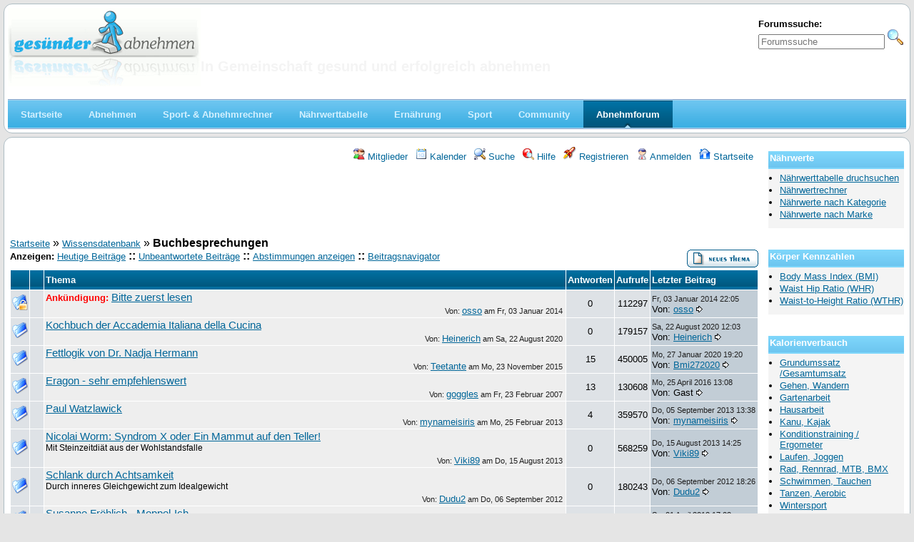

--- FILE ---
content_type: text/html; charset=UTF-8
request_url: https://gesuender-abnehmen.com/index.php/f/22-buchbesprechungen/e16fd2a0eff706a883594afc26d13649/
body_size: 9304
content:
	<!DOCTYPE html>
<html lang="de" dir="ltr">
<head>
	<meta charset="ISO-8859-15">
	<meta name="description" content="In Gemeinschaft  gesund und erfolgreich abnehmen" />
	<title>Abnehmen im Forum : Buchbesprechungen</title>
	<base href="https://gesuender-abnehmen.com/" />
	<link rel="search" type="application/opensearchdescription+xml" title="Abnehmen im Forum  Search" href="https://gesuender-abnehmen.com/open_search.php" />
		<link rel="stylesheet" href="js/ui/jquery-ui.css" media="screen" />
	<link rel="stylesheet" href="theme/my_german_seo/forum.css" media="screen" title="Default Forum Theme" />
	<script src="js/jquery.js"></script>
	<script src="js/ui/jquery-ui.js"></script>
	<script src="js/lib.js"></script>
</head>
<body>
<!--  -->
<div class="header">
	<div>
		  
		  <div class="headsearch">
		    <form id="headsearch" method="get" action="index.php"><input type="hidden" name="S" value="dfd5a616754057e59ddc07531b178a62" /><input type="hidden" name="SQ" value="0" />
		      <br /><label accesskey="f" title="Forumssuche">Forumssuche:<br />
		      <input type="search" name="srch" value="" size="20" placeholder="Forumssuche" /></label>
		      <input type="hidden" name="t" value="search" />
		      <input type="image" src="theme/my_german_seo/images/search.png" value="Suche" alt="Suche" name="btn_submit">&nbsp;
		    </form>
		  </div>
		  	  <a href="index.php" title="Startseite">
	    <img src="theme/my_german_seo/images/galogo.gif" alt="Abnehm Forum" align="left"  />
	    <span class="headtitle">Abnehmen im Forum </span>
	  </a><br />
	  <span class="headdescr"><h2>In Gemeinschaft  gesund und erfolgreich abnehmen</h2></span>
	</div>  
	 <div style="clear:both"></div>
	<div id="nav">
	<ul>
	<li>
	<a href="/abnehmen/index.html"><b>Startseite</b></a>
	</li>
	<li>
	<a href="/abnehmen/abnehmen-diaet.html"><b>Abnehmen</b></a>
	</li>
	<li>
	<a href="/abnehmen/abnehmrechner.html"><b>Sport- &amp; Abnehmrechner</b></a>
	</li>
	
	<li>
	<a href="/abnehmen/naehrwerttabelle.html"><b>N&auml;hrwerttabelle</b></a>
	</li>
	<li>
	<a href="/abnehmen/gesunde-ernaehrung.html"><b>Ern&auml;hrung</b></a>
	</li>
	<li>
	<a href="/abnehmen/sport-fitness.html"><b>Sport</b></a>
	</li>
	<li>
	<a href="/community/community-abnehmen.html"><b>Community</b></a>
	
	</li>
	<li>
	<a href="/index.php" class="current" ><b>Abnehmforum</b></a>
	</li>
	</ul> 
	</div>

</div>

<div class="content">

<!-- Table for sidebars. -->
<table width="100%"><tr><td valign="top">
<div id="UserControlPanel">
<ul>
		<li><a href="index.php?t=finduser&amp;btn_submit=Find&amp;dfd5a616754057e59ddc07531b178a62/" title="Mitglieder"><img src="theme/my_german_seo/images/top_members.png" alt="" /> Mitglieder</a></li>	<li><a href="index.php?t=cal&amp;dfd5a616754057e59ddc07531b178a62/" title="Kalender"><img src="theme/my_german_seo/images/calendar.png" alt="" /> Kalender</a></li>		 <li><a href="index.php?t=search&amp;forum_limiter=22&amp;dfd5a616754057e59ddc07531b178a62/" title="Suche"><img src="theme/my_german_seo/images/top_search.png" alt="" /> Suche</a></li>	<li><a accesskey="h" href="index.php?t=help_index&amp;dfd5a616754057e59ddc07531b178a62/" title="Hilfe"><img src="theme/my_german_seo/images/top_help.png" alt="" /> Hilfe</a></li>
	<li><a href="index.php?t=register&amp;dfd5a616754057e59ddc07531b178a62/" title="Registrieren"><img src="theme/my_german_seo/images/top_register.png" alt="" /> Registrieren</a></li>
	<li><a href="index.php?t=login&amp;dfd5a616754057e59ddc07531b178a62/" title="Anmelden"><img src="theme/my_german_seo/images/top_login.png" alt="" /> Anmelden</a></li>	<li><a href="index.php?t=index&amp;dfd5a616754057e59ddc07531b178a62/" title="Startseite"><img src="theme/my_german_seo/images/top_home.png" alt="" /> Startseite</a></li>
	</ul>
</div>
 
<div class="ac">
<script async src="//pagead2.googlesyndication.com/pagead/js/adsbygoogle.js"></script>
<!-- abnhemen_forum -->
<ins class="adsbygoogle"
     style="display:inline-block;width:728px;height:90px"
     data-ad-client="ca-pub-0504076915915138"
               data-ad-slot="4665515753"></ins>
               <script>
               (adsbygoogle = window.adsbygoogle || []).push({});
               </script>


</div>
 <a href="index.php/i/dfd5a616754057e59ddc07531b178a62/">Startseite</a>&nbsp;&raquo; <a href="index.php/i/8/dfd5a616754057e59ddc07531b178a62/">Wissensdatenbank</a>&nbsp;&raquo; <strong>Buchbesprechungen</strong><div class="wa">
	<div class="rel fl" style="left:0;">
		<span class="GenText fb">Anzeigen:</span>
<a href="index.php/sel/date/today/frm_id/22/th/0/dfd5a616754057e59ddc07531b178a62/" title="Alle Beiträge anzeigen, die heute erstellt wurden" rel="nofollow">Heutige Beiträge</a>
<b>::</b> <a href="index.php/sel/reply_count/0/frm_id/22/dfd5a616754057e59ddc07531b178a62/" title="Alle Beiträge anzeigen, die keine Antworten haben" rel="nofollow">Unbeantwortete Beiträge</a>&nbsp;<b>::</b> <a href="index.php/pl/dfd5a616754057e59ddc07531b178a62/" rel="nofollow">Abstimmungen anzeigen</a>
<b>::</b> <a href="index.php/ma/dfd5a616754057e59ddc07531b178a62/" rel="nofollow">Beitragsnavigator</a>
					</div>
	<div class="rel GenText nw vt fr" style="right:0;">
				<a href="index.php/r/frm_id/22/dfd5a616754057e59ddc07531b178a62/"><img src="theme/my_german_seo/images/new_thread.gif" alt="Ein neues Thema erstellen" /></a>
	</div>
</div>
<br />
<!-- table class="wa" border="0" cellspacing="0" cellpadding="0">
	<tr>
		<td class="al wa"><span class="GenText fb">Anzeigen:</span>
<a href="index.php/sel/date/today/frm_id/22/th/0/dfd5a616754057e59ddc07531b178a62/" title="Alle Beiträge anzeigen, die heute erstellt wurden" rel="nofollow">Heutige Beiträge</a>
<b>::</b> <a href="index.php/sel/reply_count/0/frm_id/22/dfd5a616754057e59ddc07531b178a62/" title="Alle Beiträge anzeigen, die keine Antworten haben" rel="nofollow">Unbeantwortete Beiträge</a>&nbsp;<b>::</b> <a href="index.php/pl/dfd5a616754057e59ddc07531b178a62/" rel="nofollow">Abstimmungen anzeigen</a>
<b>::</b> <a href="index.php/ma/dfd5a616754057e59ddc07531b178a62/" rel="nofollow">Beitragsnavigator</a></td>
		<td class="GenText nw vb ar"><a href="index.php/r/frm_id/22/dfd5a616754057e59ddc07531b178a62/"><img src="theme/my_german_seo/images/new_thread.gif" alt="Ein neues Thema erstellen" /></a></td>
	</tr>
</table-->
<table border="0" cellspacing="1" cellpadding="2" class="clear pad">
<tr>
	<th>&nbsp;</th>
	<th>&nbsp;</th>
	<th class="wa">Thema</th>
	<th class="wo">Antworten</th>
	<th class="wo">Aufrufe</th>
	<th class="nw">Letzter Beitrag</th>
</tr>
<tr class="row">
	<td class="RowStyleB wo"><img src="theme/my_german_seo/images/readlocked.png" title="Dieses Thema wurde gesperrt" alt="" /></td>
	<td class="RowStyleB wo ac">&nbsp;</td>
	<td class="RowStyleA"><span class="AnClr">Ankündigung:&nbsp;</span><a class="big" href="index.php/t/10159-bitte-zuerst-lesen/dfd5a616754057e59ddc07531b178a62/">Bitte zuerst lesen</a>   <div class="TopBy">Von: <a href="index.php/u/4-osso/dfd5a616754057e59ddc07531b178a62/">osso</a> am <span class="DateText">Fr, 03 Januar 2014</span></div></td>
	<td class="RowStyleB ac">0</td>
	<td class="RowStyleB ac">112297</td>
	<td class="RowStyleC nw"><span class="DateText">Fr, 03 Januar 2014 22:05</span><br />Von: <a href="index.php/u/4-osso/dfd5a616754057e59ddc07531b178a62/">osso</a> <a href="index.php/m/547384/dfd5a616754057e59ddc07531b178a62/#msg_547384"><img src="theme/my_german_seo/images/goto.gif" title="Zum letzten Beitrag in diesem Thema gehen" alt="" /></a></td>
</tr><tr class="row">
	<td class="RowStyleB wo"><img src="theme/my_german_seo/images/read.png" title="Gelesene &amp; ungelesene Beiträge werden nur für registrierte Benutzer weiterverfolgt" alt="" /></td>
	<td class="RowStyleB wo ac">&nbsp;</td>
	<td class="RowStyleA"><a class="big" href="index.php/t/11668-kochbuch-der-accademia-italiana-della-cucina/dfd5a616754057e59ddc07531b178a62/">Kochbuch der Accademia Italiana della Cucina</a>   <div class="TopBy">Von: <a href="index.php/u/27099-heinerich/dfd5a616754057e59ddc07531b178a62/">Heinerich</a> am <span class="DateText">Sa, 22 August 2020</span></div></td>
	<td class="RowStyleB ac">0</td>
	<td class="RowStyleB ac">179157</td>
	<td class="RowStyleC nw"><span class="DateText">Sa, 22 August 2020 12:03</span><br />Von: <a href="index.php/u/27099-heinerich/dfd5a616754057e59ddc07531b178a62/">Heinerich</a> <a href="index.php/m/598528/dfd5a616754057e59ddc07531b178a62/#msg_598528"><img src="theme/my_german_seo/images/goto.gif" title="Zum letzten Beitrag in diesem Thema gehen" alt="" /></a></td>
</tr><tr class="row">
	<td class="RowStyleB wo"><img src="theme/my_german_seo/images/read.png" title="Gelesene &amp; ungelesene Beiträge werden nur für registrierte Benutzer weiterverfolgt" alt="" /></td>
	<td class="RowStyleB wo ac">&nbsp;</td>
	<td class="RowStyleA"><a class="big" href="index.php/t/10966-fettlogik-von-dr-nadja-hermann/dfd5a616754057e59ddc07531b178a62/">Fettlogik von Dr. Nadja Hermann</a>   <div class="TopBy">Von: <a href="index.php/u/21329-teetante/dfd5a616754057e59ddc07531b178a62/">Teetante</a> am <span class="DateText">Mo, 23 November 2015</span></div></td>
	<td class="RowStyleB ac">15</td>
	<td class="RowStyleB ac">450005</td>
	<td class="RowStyleC nw"><span class="DateText">Mo, 27 Januar 2020 19:20</span><br />Von: <a href="index.php/u/27016-bmi272020/dfd5a616754057e59ddc07531b178a62/">Bmi272020</a> <a href="index.php/m/597059/dfd5a616754057e59ddc07531b178a62/#msg_597059"><img src="theme/my_german_seo/images/goto.gif" title="Zum letzten Beitrag in diesem Thema gehen" alt="" /></a></td>
</tr><tr class="row">
	<td class="RowStyleB wo"><img src="theme/my_german_seo/images/read.png" title="Gelesene &amp; ungelesene Beiträge werden nur für registrierte Benutzer weiterverfolgt" alt="" /></td>
	<td class="RowStyleB wo ac">&nbsp;</td>
	<td class="RowStyleA"><a class="big" href="index.php/t/2593-eragon--sehr-empfehlenswert/dfd5a616754057e59ddc07531b178a62/">Eragon - sehr empfehlenswert</a>   <div class="TopBy">Von: <a href="index.php/u/537-goggles/dfd5a616754057e59ddc07531b178a62/">goggles</a> am <span class="DateText">Fr, 23 Februar 2007</span></div></td>
	<td class="RowStyleB ac">13</td>
	<td class="RowStyleB ac">130608</td>
	<td class="RowStyleC nw"><span class="DateText">Mo, 25 April 2016 13:08</span><br />Von: Gast <a href="index.php/m/574472/dfd5a616754057e59ddc07531b178a62/#msg_574472"><img src="theme/my_german_seo/images/goto.gif" title="Zum letzten Beitrag in diesem Thema gehen" alt="" /></a></td>
</tr><tr class="row">
	<td class="RowStyleB wo"><img src="theme/my_german_seo/images/read.png" title="Gelesene &amp; ungelesene Beiträge werden nur für registrierte Benutzer weiterverfolgt" alt="" /></td>
	<td class="RowStyleB wo ac">&nbsp;</td>
	<td class="RowStyleA"><a class="big" href="index.php/t/9616-paul-watzlawick/dfd5a616754057e59ddc07531b178a62/">Paul Watzlawick</a>   <div class="TopBy">Von: <a href="index.php/u/19876-mynameisiris/dfd5a616754057e59ddc07531b178a62/">mynameisiris</a> am <span class="DateText">Mo, 25 Februar 2013</span></div></td>
	<td class="RowStyleB ac">4</td>
	<td class="RowStyleB ac">359570</td>
	<td class="RowStyleC nw"><span class="DateText">Do, 05 September 2013 13:38</span><br />Von: <a href="index.php/u/19876-mynameisiris/dfd5a616754057e59ddc07531b178a62/">mynameisiris</a> <a href="index.php/m/544425/dfd5a616754057e59ddc07531b178a62/#msg_544425"><img src="theme/my_german_seo/images/goto.gif" title="Zum letzten Beitrag in diesem Thema gehen" alt="" /></a></td>
</tr><tr class="row">
	<td class="RowStyleB wo"><img src="theme/my_german_seo/images/read.png" title="Gelesene &amp; ungelesene Beiträge werden nur für registrierte Benutzer weiterverfolgt" alt="" /></td>
	<td class="RowStyleB wo ac">&nbsp;</td>
	<td class="RowStyleA"><a class="big" href="index.php/t/9950-nicolai-worm-syndrom-x-oder-ein-mammut-auf-den-teller/dfd5a616754057e59ddc07531b178a62/">Nicolai Worm: Syndrom X oder Ein Mammut auf den Teller!</a><br /><span class="small">Mit Steinzeitdiät aus der Wohlstandsfalle</span>   <div class="TopBy">Von: <a href="index.php/u/22175-viki89/dfd5a616754057e59ddc07531b178a62/">Viki89</a> am <span class="DateText">Do, 15 August 2013</span></div></td>
	<td class="RowStyleB ac">0</td>
	<td class="RowStyleB ac">568259</td>
	<td class="RowStyleC nw"><span class="DateText">Do, 15 August 2013 14:25</span><br />Von: <a href="index.php/u/22175-viki89/dfd5a616754057e59ddc07531b178a62/">Viki89</a> <a href="index.php/m/543618/dfd5a616754057e59ddc07531b178a62/#msg_543618"><img src="theme/my_german_seo/images/goto.gif" title="Zum letzten Beitrag in diesem Thema gehen" alt="" /></a></td>
</tr><tr class="row">
	<td class="RowStyleB wo"><img src="theme/my_german_seo/images/read.png" title="Gelesene &amp; ungelesene Beiträge werden nur für registrierte Benutzer weiterverfolgt" alt="" /></td>
	<td class="RowStyleB wo ac">&nbsp;</td>
	<td class="RowStyleA"><a class="big" href="index.php/t/9342-schlank-durch-achtsamkeit/dfd5a616754057e59ddc07531b178a62/">Schlank durch Achtsamkeit</a><br /><span class="small">Durch inneres Gleichgewicht zum Idealgewicht</span>   <div class="TopBy">Von: <a href="index.php/u/19906-dudu2/dfd5a616754057e59ddc07531b178a62/">Dudu2</a> am <span class="DateText">Do, 06 September 2012</span></div></td>
	<td class="RowStyleB ac">0</td>
	<td class="RowStyleB ac">180243</td>
	<td class="RowStyleC nw"><span class="DateText">Do, 06 September 2012 18:26</span><br />Von: <a href="index.php/u/19906-dudu2/dfd5a616754057e59ddc07531b178a62/">Dudu2</a> <a href="index.php/m/524231/dfd5a616754057e59ddc07531b178a62/#msg_524231"><img src="theme/my_german_seo/images/goto.gif" title="Zum letzten Beitrag in diesem Thema gehen" alt="" /></a></td>
</tr><tr class="row">
	<td class="RowStyleB wo"><img src="theme/my_german_seo/images/read.png" title="Gelesene &amp; ungelesene Beiträge werden nur für registrierte Benutzer weiterverfolgt" alt="" /></td>
	<td class="RowStyleB wo ac">&nbsp;</td>
	<td class="RowStyleA"><a class="big" href="index.php/t/550-susanne-frhlich--moppelich/dfd5a616754057e59ddc07531b178a62/">Susanne Fröhlich - Moppel-Ich</a>   <div class="TopBy">Von: <a href="index.php/u/24-stephi/dfd5a616754057e59ddc07531b178a62/">Stephi</a> am <span class="DateText">Sa, 11 September 2004</span></div></td>
	<td class="RowStyleB ac">25</td>
	<td class="RowStyleB ac">214730</td>
	<td class="RowStyleC nw"><span class="DateText">So, 01 April 2012 17:02</span><br />Von: <a href="index.php/u/12954-kleinejess83/dfd5a616754057e59ddc07531b178a62/">kleinejess83</a> <a href="index.php/m/509402/dfd5a616754057e59ddc07531b178a62/#msg_509402"><img src="theme/my_german_seo/images/goto.gif" title="Zum letzten Beitrag in diesem Thema gehen" alt="" /></a></td>
</tr><tr class="row">
	<td class="RowStyleB wo"><img src="theme/my_german_seo/images/read.png" title="Gelesene &amp; ungelesene Beiträge werden nur für registrierte Benutzer weiterverfolgt" alt="" /></td>
	<td class="RowStyleB wo ac">&nbsp;</td>
	<td class="RowStyleA"><a class="big" href="index.php/t/7589-lustige-bcher/dfd5a616754057e59ddc07531b178a62/">lustige Bücher!</a>   <div class="TopBy">Von: Gast am <span class="DateText">Sa, 22 Mai 2010</span></div></td>
	<td class="RowStyleB ac">1</td>
	<td class="RowStyleB ac">60190</td>
	<td class="RowStyleC nw"><span class="DateText">Do, 27 Mai 2010 12:32</span><br />Von: <a href="index.php/u/10244-minga/dfd5a616754057e59ddc07531b178a62/">Minga</a> <a href="index.php/m/429048/dfd5a616754057e59ddc07531b178a62/#msg_429048"><img src="theme/my_german_seo/images/goto.gif" title="Zum letzten Beitrag in diesem Thema gehen" alt="" /></a></td>
</tr><tr class="row">
	<td class="RowStyleB wo"><img src="theme/my_german_seo/images/read.png" title="Gelesene &amp; ungelesene Beiträge werden nur für registrierte Benutzer weiterverfolgt" alt="" /></td>
	<td class="RowStyleB wo ac">&nbsp;</td>
	<td class="RowStyleA"><a class="big" href="index.php/t/5654-tintenherz-und-co/dfd5a616754057e59ddc07531b178a62/">Tintenherz und Co.</a>   <div class="TopBy">Von: <a href="index.php/u/4622-mujer-de-dragn/dfd5a616754057e59ddc07531b178a62/">Mujer de dragón</a> am <span class="DateText">So, 18 Januar 2009</span></div></td>
	<td class="RowStyleB ac">15</td>
	<td class="RowStyleB ac">121548</td>
	<td class="RowStyleC nw"><span class="DateText">Do, 06 Mai 2010 10:57</span><br />Von: <a href="index.php/u/4-osso/dfd5a616754057e59ddc07531b178a62/">osso</a> <a href="index.php/m/424841/dfd5a616754057e59ddc07531b178a62/#msg_424841"><img src="theme/my_german_seo/images/goto.gif" title="Zum letzten Beitrag in diesem Thema gehen" alt="" /></a></td>
</tr><tr class="row">
	<td class="RowStyleB wo"><img src="theme/my_german_seo/images/read.png" title="Gelesene &amp; ungelesene Beiträge werden nur für registrierte Benutzer weiterverfolgt" alt="" /></td>
	<td class="RowStyleB wo ac"><img src="images/message_icons/icon1.gif" alt="icon1.gif" /></td>
	<td class="RowStyleA"><a class="big" href="index.php/t/7276-du-bist-was-du-isst/dfd5a616754057e59ddc07531b178a62/">Du bist was du isst</a><br /><span class="small">gillian mckeith</span>   <div class="TopBy">Von: <a href="index.php/u/10661-sensual/dfd5a616754057e59ddc07531b178a62/">Sensual</a> am <span class="DateText">Mo, 08 Februar 2010</span></div></td>
	<td class="RowStyleB ac">4</td>
	<td class="RowStyleB ac">114599</td>
	<td class="RowStyleC nw"><span class="DateText">Fr, 09 April 2010 17:37</span><br />Von: <a href="index.php/u/3813-krhe/dfd5a616754057e59ddc07531b178a62/">Krähe</a> <a href="index.php/m/420133/dfd5a616754057e59ddc07531b178a62/#msg_420133"><img src="theme/my_german_seo/images/goto.gif" title="Zum letzten Beitrag in diesem Thema gehen" alt="" /></a></td>
</tr><tr class="row">
	<td class="RowStyleB wo"><img src="theme/my_german_seo/images/read.png" title="Gelesene &amp; ungelesene Beiträge werden nur für registrierte Benutzer weiterverfolgt" alt="" /></td>
	<td class="RowStyleB wo ac">&nbsp;</td>
	<td class="RowStyleA"><a class="big" href="index.php/t/6763-laufen-statt-dit/dfd5a616754057e59ddc07531b178a62/">Laufen statt Diät</a><br /><span class="small">Ich glaub, dass der Titel schon alles sagt</span>   <div class="TopBy">Von: <a href="index.php/u/8842-lillith87/dfd5a616754057e59ddc07531b178a62/">Lillith_87</a> am <span class="DateText">Sa, 29 August 2009</span></div></td>
	<td class="RowStyleB ac">1</td>
	<td class="RowStyleB ac">87335</td>
	<td class="RowStyleC nw"><span class="DateText">So, 08 November 2009 01:18</span><br />Von: <a href="index.php/u/6769-evchen/dfd5a616754057e59ddc07531b178a62/">Evchen</a> <a href="index.php/m/391242/dfd5a616754057e59ddc07531b178a62/#msg_391242"><img src="theme/my_german_seo/images/goto.gif" title="Zum letzten Beitrag in diesem Thema gehen" alt="" /></a></td>
</tr><tr class="row">
	<td class="RowStyleB wo"><img src="theme/my_german_seo/images/read.png" title="Gelesene &amp; ungelesene Beiträge werden nur für registrierte Benutzer weiterverfolgt" alt="" /></td>
	<td class="RowStyleB wo ac">&nbsp;</td>
	<td class="RowStyleA"><a class="big" href="index.php/t/4264-essen-als-ersatz/dfd5a616754057e59ddc07531b178a62/">&quot;Essen als Ersatz&quot;</a><br /><span class="small">Weg von der Diätmentalität</span>   <div class="TopBy">Von: <a href="index.php/u/32-libelle/dfd5a616754057e59ddc07531b178a62/">Libelle</a> am <span class="DateText">So, 09 März 2008</span></div></td>
	<td class="RowStyleB ac">1</td>
	<td class="RowStyleB ac">183578</td>
	<td class="RowStyleC nw"><span class="DateText">Sa, 25 Juli 2009 21:20</span><br />Von: <a href="index.php/u/8301-kleinekathi/dfd5a616754057e59ddc07531b178a62/">kleinekathi</a> <a href="index.php/m/373874/dfd5a616754057e59ddc07531b178a62/#msg_373874"><img src="theme/my_german_seo/images/goto.gif" title="Zum letzten Beitrag in diesem Thema gehen" alt="" /></a></td>
</tr><tr class="row">
	<td class="RowStyleB wo"><img src="theme/my_german_seo/images/read.png" title="Gelesene &amp; ungelesene Beiträge werden nur für registrierte Benutzer weiterverfolgt" alt="" /></td>
	<td class="RowStyleB wo ac">&nbsp;</td>
	<td class="RowStyleA"><a class="big" href="index.php/t/5024-schreib-dich-schlank/dfd5a616754057e59ddc07531b178a62/">Schreib dich schlank</a>   <div class="TopBy">Von: <a href="index.php/u/1666-extrafruity/dfd5a616754057e59ddc07531b178a62/">extrafruity</a> am <span class="DateText">Mi, 30 Juli 2008</span></div></td>
	<td class="RowStyleB ac">6</td>
	<td class="RowStyleB ac">89686</td>
	<td class="RowStyleC nw"><span class="DateText">Fr, 03 Juli 2009 11:05</span><br />Von: <a href="index.php/u/4740-murli/dfd5a616754057e59ddc07531b178a62/">murli</a> <a href="index.php/m/368070/dfd5a616754057e59ddc07531b178a62/#msg_368070"><img src="theme/my_german_seo/images/goto.gif" title="Zum letzten Beitrag in diesem Thema gehen" alt="" /></a></td>
</tr><tr class="row">
	<td class="RowStyleB wo"><img src="theme/my_german_seo/images/read.png" title="Gelesene &amp; ungelesene Beiträge werden nur für registrierte Benutzer weiterverfolgt" alt="" /></td>
	<td class="RowStyleB wo ac">&nbsp;</td>
	<td class="RowStyleA"><a class="big" href="index.php/t/1833-endlich-wunschgewicht-von-allen-carr/dfd5a616754057e59ddc07531b178a62/">Endlich Wunschgewicht von Allen Carr</a>   <div class="TopBy">Von: <a href="index.php/u/871-sascha291/dfd5a616754057e59ddc07531b178a62/">sascha291</a> am <span class="DateText">Di, 15 August 2006</span></div></td>
	<td class="RowStyleB ac">11</td>
	<td class="RowStyleB ac">189295</td>
	<td class="RowStyleC nw"><span class="DateText">So, 18 Januar 2009 21:49</span><br />Von: <a href="index.php/u/4740-murli/dfd5a616754057e59ddc07531b178a62/">murli</a> <a href="index.php/m/319100/dfd5a616754057e59ddc07531b178a62/#msg_319100"><img src="theme/my_german_seo/images/goto.gif" title="Zum letzten Beitrag in diesem Thema gehen" alt="" /></a></td>
</tr><tr class="row">
	<td class="RowStyleB wo"><img src="theme/my_german_seo/images/read.png" title="Gelesene &amp; ungelesene Beiträge werden nur für registrierte Benutzer weiterverfolgt" alt="" /></td>
	<td class="RowStyleB wo ac">&nbsp;</td>
	<td class="RowStyleA"><a class="big" href="index.php/t/5452-lob-des-essens/dfd5a616754057e59ddc07531b178a62/">Lob des Essens</a><br /><span class="small">von  Susie Orbach</span>   <div class="TopBy">Von: <a href="index.php/u/32-libelle/dfd5a616754057e59ddc07531b178a62/">Libelle</a> am <span class="DateText">Sa, 08 November 2008</span></div></td>
	<td class="RowStyleB ac">0</td>
	<td class="RowStyleB ac">136472</td>
	<td class="RowStyleC nw"><span class="DateText">Sa, 08 November 2008 16:15</span><br />Von: <a href="index.php/u/32-libelle/dfd5a616754057e59ddc07531b178a62/">Libelle</a> <a href="index.php/m/306175/dfd5a616754057e59ddc07531b178a62/#msg_306175"><img src="theme/my_german_seo/images/goto.gif" title="Zum letzten Beitrag in diesem Thema gehen" alt="" /></a></td>
</tr><tr class="row">
	<td class="RowStyleB wo"><img src="theme/my_german_seo/images/read.png" title="Gelesene &amp; ungelesene Beiträge werden nur für registrierte Benutzer weiterverfolgt" alt="" /></td>
	<td class="RowStyleB wo ac">&nbsp;</td>
	<td class="RowStyleA"><a class="big" href="index.php/t/5133-ichgewicht-von-maja-storch/dfd5a616754057e59ddc07531b178a62/">Ich-Gewicht von Maja Storch</a><br /><span class="small">Hier geht es um die richtige Motivation</span>   <div class="TopBy">Von: <a href="index.php/u/32-libelle/dfd5a616754057e59ddc07531b178a62/">Libelle</a> am <span class="DateText">Mi, 20 August 2008</span></div></td>
	<td class="RowStyleB ac">0</td>
	<td class="RowStyleB ac">191388</td>
	<td class="RowStyleC nw"><span class="DateText">Mi, 20 August 2008 08:59</span><br />Von: <a href="index.php/u/32-libelle/dfd5a616754057e59ddc07531b178a62/">Libelle</a> <a href="index.php/m/289189/dfd5a616754057e59ddc07531b178a62/#msg_289189"><img src="theme/my_german_seo/images/goto.gif" title="Zum letzten Beitrag in diesem Thema gehen" alt="" /></a></td>
</tr><tr class="row">
	<td class="RowStyleB wo"><img src="theme/my_german_seo/images/read.png" title="Gelesene &amp; ungelesene Beiträge werden nur für registrierte Benutzer weiterverfolgt" alt="" /></td>
	<td class="RowStyleB wo ac"><img src="images/message_icons/icon10.gif" alt="icon10.gif" /></td>
	<td class="RowStyleA"><a class="big" href="index.php/t/4310-schnegges-bcherecke/dfd5a616754057e59ddc07531b178a62/">Schnegge´s Bücherecke</a>   <div class="TopBy">Von: Gast am <span class="DateText">Mo, 17 März 2008</span></div></td>
	<td class="RowStyleB ac">24</td>
	<td class="RowStyleB ac">150934</td>
	<td class="RowStyleC nw"><span class="DateText">So, 29 Juni 2008 13:08</span><br />Von: Gast <a href="index.php/m/275356/dfd5a616754057e59ddc07531b178a62/#msg_275356"><img src="theme/my_german_seo/images/goto.gif" title="Zum letzten Beitrag in diesem Thema gehen" alt="" /></a></td>
</tr><tr class="row">
	<td class="RowStyleB wo"><img src="theme/my_german_seo/images/read.png" title="Gelesene &amp; ungelesene Beiträge werden nur für registrierte Benutzer weiterverfolgt" alt="" /></td>
	<td class="RowStyleB wo ac">&nbsp;</td>
	<td class="RowStyleA"><a class="big" href="index.php/t/4368-bergewicht-und-seine-seelischen-ursachen-von-doris-wolf/dfd5a616754057e59ddc07531b178a62/">Übergewicht und seine seelischen Ursachen von Doris Wolf</a><br /><span class="small">Natürlich abnehmen, stressfrei alles genießen</span>   <div class="TopBy">Von: <a href="index.php/u/32-libelle/dfd5a616754057e59ddc07531b178a62/">Libelle</a> am <span class="DateText">Sa, 29 März 2008</span></div></td>
	<td class="RowStyleB ac">1</td>
	<td class="RowStyleB ac">307665</td>
	<td class="RowStyleC nw"><span class="DateText">Do, 24 April 2008 12:46</span><br />Von: <a href="index.php/u/1150-yasemin/dfd5a616754057e59ddc07531b178a62/">yasemin</a> <a href="index.php/m/257433/dfd5a616754057e59ddc07531b178a62/#msg_257433"><img src="theme/my_german_seo/images/goto.gif" title="Zum letzten Beitrag in diesem Thema gehen" alt="" /></a></td>
</tr><tr class="row">
	<td class="RowStyleB wo"><img src="theme/my_german_seo/images/read.png" title="Gelesene &amp; ungelesene Beiträge werden nur für registrierte Benutzer weiterverfolgt" alt="" /></td>
	<td class="RowStyleB wo ac">&nbsp;</td>
	<td class="RowStyleA"><a class="big" href="index.php/t/4312-die-entscheidung-liegt-bei-dir/dfd5a616754057e59ddc07531b178a62/">die Entscheidung liegt bei dir</a>   <div class="TopBy">Von: <a href="index.php/u/2850-lori/dfd5a616754057e59ddc07531b178a62/">lori</a> am <span class="DateText">Di, 18 März 2008</span></div></td>
	<td class="RowStyleB ac">0</td>
	<td class="RowStyleB ac">139883</td>
	<td class="RowStyleC nw"><span class="DateText">Di, 18 März 2008 09:06</span><br />Von: <a href="index.php/u/2850-lori/dfd5a616754057e59ddc07531b178a62/">lori</a> <a href="index.php/m/250294/dfd5a616754057e59ddc07531b178a62/#msg_250294"><img src="theme/my_german_seo/images/goto.gif" title="Zum letzten Beitrag in diesem Thema gehen" alt="" /></a></td>
</tr><tr class="row">
	<td class="RowStyleB wo"><img src="theme/my_german_seo/images/read.png" title="Gelesene &amp; ungelesene Beiträge werden nur für registrierte Benutzer weiterverfolgt" alt="" /></td>
	<td class="RowStyleB wo ac">&nbsp;</td>
	<td class="RowStyleA"><a class="big" href="index.php/t/3819-wer-kann-mir-gutes-literaturforum-empfehlen/dfd5a616754057e59ddc07531b178a62/">Wer kann mir gutes Literaturforum empfehlen?</a>   <div class="TopBy">Von: <a href="index.php/u/2080-schwimmerin/dfd5a616754057e59ddc07531b178a62/">Schwimmerin</a> am <span class="DateText">Di, 04 Dezember 2007</span></div></td>
	<td class="RowStyleB ac">12</td>
	<td class="RowStyleB ac">120667</td>
	<td class="RowStyleC nw"><span class="DateText">Di, 29 Januar 2008 07:14</span><br />Von: <a href="index.php/u/1094-sonjah/dfd5a616754057e59ddc07531b178a62/">SonjaH</a> <a href="index.php/m/234783/dfd5a616754057e59ddc07531b178a62/#msg_234783"><img src="theme/my_german_seo/images/goto.gif" title="Zum letzten Beitrag in diesem Thema gehen" alt="" /></a></td>
</tr><tr class="row">
	<td class="RowStyleB wo"><img src="theme/my_german_seo/images/read.png" title="Gelesene &amp; ungelesene Beiträge werden nur für registrierte Benutzer weiterverfolgt" alt="" /></td>
	<td class="RowStyleB wo ac"><img src="images/message_icons/icon12.gif" alt="icon12.gif" /></td>
	<td class="RowStyleA"><img src="theme/my_german_seo/images/attachment.gif" alt="" /><a class="big" href="index.php/t/3718-ein-berdimensionales-meerschweinchen-frit-die-erde-auf/dfd5a616754057e59ddc07531b178a62/">Ein überdimensionales Meerschweinchen frißt die Erde auf...</a>   <div class="TopBy">Von: <a href="index.php/u/652-hexe333/dfd5a616754057e59ddc07531b178a62/">hexe333</a> am <span class="DateText">Sa, 10 November 2007</span></div></td>
	<td class="RowStyleB ac">2</td>
	<td class="RowStyleB ac">201547</td>
	<td class="RowStyleC nw"><span class="DateText">Sa, 24 November 2007 19:50</span><br />Von: <a href="index.php/u/652-hexe333/dfd5a616754057e59ddc07531b178a62/">hexe333</a> <a href="index.php/m/214513/dfd5a616754057e59ddc07531b178a62/#msg_214513"><img src="theme/my_german_seo/images/goto.gif" title="Zum letzten Beitrag in diesem Thema gehen" alt="" /></a></td>
</tr><tr class="row">
	<td class="RowStyleB wo"><img src="theme/my_german_seo/images/read.png" title="Gelesene &amp; ungelesene Beiträge werden nur für registrierte Benutzer weiterverfolgt" alt="" /></td>
	<td class="RowStyleB wo ac"><img src="images/message_icons/icon12.gif" alt="icon12.gif" /></td>
	<td class="RowStyleA"><img src="theme/my_german_seo/images/attachment.gif" alt="" /><a class="big" href="index.php/t/3694-mo-hayderdie-sektetokioder-vogelmanndie-behandlung/dfd5a616754057e59ddc07531b178a62/">Mo Hayder(die sekte,Tokio,der Vogelmann,die Behandlung)</a>   <div class="TopBy">Von: <a href="index.php/u/652-hexe333/dfd5a616754057e59ddc07531b178a62/">hexe333</a> am <span class="DateText">So, 04 November 2007</span></div></td>
	<td class="RowStyleB ac">0</td>
	<td class="RowStyleB ac">254624</td>
	<td class="RowStyleC nw"><span class="DateText">So, 04 November 2007 21:02</span><br />Von: <a href="index.php/u/652-hexe333/dfd5a616754057e59ddc07531b178a62/">hexe333</a> <a href="index.php/m/208946/dfd5a616754057e59ddc07531b178a62/#msg_208946"><img src="theme/my_german_seo/images/goto.gif" title="Zum letzten Beitrag in diesem Thema gehen" alt="" /></a></td>
</tr><tr class="row">
	<td class="RowStyleB wo"><img src="theme/my_german_seo/images/read.png" title="Gelesene &amp; ungelesene Beiträge werden nur für registrierte Benutzer weiterverfolgt" alt="" /></td>
	<td class="RowStyleB wo ac">&nbsp;</td>
	<td class="RowStyleA"><a class="big" href="index.php/t/2650-herr-der-ringe/dfd5a616754057e59ddc07531b178a62/">Herr der Ringe</a>   <div class="TopBy">Von: <a href="index.php/u/1284-schnucki/dfd5a616754057e59ddc07531b178a62/">Schnucki</a> am <span class="DateText">Di, 13 März 2007</span></div></td>
	<td class="RowStyleB ac">21</td>
	<td class="RowStyleB ac">120406</td>
	<td class="RowStyleC nw"><span class="DateText">So, 14 Oktober 2007 00:51</span><br />Von: <a href="index.php/u/2221-grace/dfd5a616754057e59ddc07531b178a62/">grace</a> <a href="index.php/m/202962/dfd5a616754057e59ddc07531b178a62/#msg_202962"><img src="theme/my_german_seo/images/goto.gif" title="Zum letzten Beitrag in diesem Thema gehen" alt="" /></a></td>
</tr><tr class="row">
	<td class="RowStyleB wo"><img src="theme/my_german_seo/images/read.png" title="Gelesene &amp; ungelesene Beiträge werden nur für registrierte Benutzer weiterverfolgt" alt="" /></td>
	<td class="RowStyleB wo ac">&nbsp;</td>
	<td class="RowStyleA"><a class="big" href="index.php/t/3556-steven-pressfield--the-war-of-art--winning-the-inner-creative-battle/dfd5a616754057e59ddc07531b178a62/">Steven Pressfield - the war of art - winning the inner creative battle</a>   <div class="TopBy">Von: <a href="index.php/u/2080-schwimmerin/dfd5a616754057e59ddc07531b178a62/">Schwimmerin</a> am <span class="DateText">Di, 02 Oktober 2007</span></div></td>
	<td class="RowStyleB ac">0</td>
	<td class="RowStyleB ac">374759</td>
	<td class="RowStyleC nw"><span class="DateText">Di, 02 Oktober 2007 01:26</span><br />Von: <a href="index.php/u/2080-schwimmerin/dfd5a616754057e59ddc07531b178a62/">Schwimmerin</a> <a href="index.php/m/199533/dfd5a616754057e59ddc07531b178a62/#msg_199533"><img src="theme/my_german_seo/images/goto.gif" title="Zum letzten Beitrag in diesem Thema gehen" alt="" /></a></td>
</tr><tr class="row">
	<td class="RowStyleB wo"><img src="theme/my_german_seo/images/read.png" title="Gelesene &amp; ungelesene Beiträge werden nur für registrierte Benutzer weiterverfolgt" alt="" /></td>
	<td class="RowStyleB wo ac">&nbsp;</td>
	<td class="RowStyleA"><a class="big" href="index.php/t/818-harry-potter-and-the-halfblood-prince-/dfd5a616754057e59ddc07531b178a62/">Harry Potter and the halfblood prince ...</a>  <span class="SmallText">(<img src="theme/my_german_seo/images/pager.gif" alt="" />&nbsp;<a href="index.php/m/0/818/0/dfd5a616754057e59ddc07531b178a62/#msg_818">1</a>&nbsp;<a href="index.php/m/0/818/40/dfd5a616754057e59ddc07531b178a62/#msg_818">2</a>)</span> <div class="TopBy">Von: <a href="index.php/u/79-miraculix/dfd5a616754057e59ddc07531b178a62/">miraculix</a> am <span class="DateText">Mi, 27 Juli 2005</span></div></td>
	<td class="RowStyleB ac">55</td>
	<td class="RowStyleB ac">399054</td>
	<td class="RowStyleC nw"><span class="DateText">Mo, 17 September 2007 20:08</span><br />Von: <a href="index.php/u/1959-boehsealex/dfd5a616754057e59ddc07531b178a62/">boehse_alex</a> <a href="index.php/m/195375/dfd5a616754057e59ddc07531b178a62/#msg_195375"><img src="theme/my_german_seo/images/goto.gif" title="Zum letzten Beitrag in diesem Thema gehen" alt="" /></a></td>
</tr><tr class="row">
	<td class="RowStyleB wo"><img src="theme/my_german_seo/images/read.png" title="Gelesene &amp; ungelesene Beiträge werden nur für registrierte Benutzer weiterverfolgt" alt="" /></td>
	<td class="RowStyleB wo ac">&nbsp;</td>
	<td class="RowStyleA"><a class="big" href="index.php/t/3296-die-keineditdit/dfd5a616754057e59ddc07531b178a62/">Die Keine-Diät-Diät</a>   <div class="TopBy">Von: Gast am <span class="DateText">Sa, 18 August 2007</span></div></td>
	<td class="RowStyleB ac">2</td>
	<td class="RowStyleB ac">87372</td>
	<td class="RowStyleC nw"><span class="DateText">So, 19 August 2007 16:43</span><br />Von: Gast <a href="index.php/m/186339/dfd5a616754057e59ddc07531b178a62/#msg_186339"><img src="theme/my_german_seo/images/goto.gif" title="Zum letzten Beitrag in diesem Thema gehen" alt="" /></a></td>
</tr><tr class="row">
	<td class="RowStyleB wo"><img src="theme/my_german_seo/images/read.png" title="Gelesene &amp; ungelesene Beiträge werden nur für registrierte Benutzer weiterverfolgt" alt="" /></td>
	<td class="RowStyleB wo ac">&nbsp;</td>
	<td class="RowStyleA"><a class="big" href="index.php/t/2594-franzsische-bcher-/dfd5a616754057e59ddc07531b178a62/">Französische Bücher   ???</a>   <div class="TopBy">Von: <a href="index.php/u/537-goggles/dfd5a616754057e59ddc07531b178a62/">goggles</a> am <span class="DateText">Fr, 23 Februar 2007</span></div></td>
	<td class="RowStyleB ac">2</td>
	<td class="RowStyleB ac">69572</td>
	<td class="RowStyleC nw"><span class="DateText">So, 08 Juli 2007 13:21</span><br />Von: <a href="index.php/u/1781-chani/dfd5a616754057e59ddc07531b178a62/">chani</a> <a href="index.php/m/176639/dfd5a616754057e59ddc07531b178a62/#msg_176639"><img src="theme/my_german_seo/images/goto.gif" title="Zum letzten Beitrag in diesem Thema gehen" alt="" /></a></td>
</tr><tr class="row">
	<td class="RowStyleB wo"><img src="theme/my_german_seo/images/read.png" title="Gelesene &amp; ungelesene Beiträge werden nur für registrierte Benutzer weiterverfolgt" alt="" /></td>
	<td class="RowStyleB wo ac"><img src="images/message_icons/icon12.gif" alt="icon12.gif" /></td>
	<td class="RowStyleA"><img src="theme/my_german_seo/images/attachment.gif" alt="" /><a class="big" href="index.php/t/2904-lance-armstrongtour-des-lebens/dfd5a616754057e59ddc07531b178a62/">Lance Armstrong-TOUR DES LEBENS</a>   <div class="TopBy">Von: <a href="index.php/u/652-hexe333/dfd5a616754057e59ddc07531b178a62/">hexe333</a> am <span class="DateText">Fr, 25 Mai 2007</span></div></td>
	<td class="RowStyleB ac">3</td>
	<td class="RowStyleB ac">75113</td>
	<td class="RowStyleC nw"><span class="DateText">Mo, 28 Mai 2007 18:06</span><br />Von: <a href="index.php/u/13-rumkgelchen/dfd5a616754057e59ddc07531b178a62/">Rumkügelchen</a> <a href="index.php/m/169015/dfd5a616754057e59ddc07531b178a62/#msg_169015"><img src="theme/my_german_seo/images/goto.gif" title="Zum letzten Beitrag in diesem Thema gehen" alt="" /></a></td>
</tr><tr class="row">
	<td class="RowStyleB wo"><img src="theme/my_german_seo/images/read.png" title="Gelesene &amp; ungelesene Beiträge werden nur für registrierte Benutzer weiterverfolgt" alt="" /></td>
	<td class="RowStyleB wo ac">&nbsp;</td>
	<td class="RowStyleA"><a class="big" href="index.php/t/2686-baustelle-mann/dfd5a616754057e59ddc07531b178a62/">Baustelle mann</a>   <div class="TopBy">Von: <a href="index.php/u/1342-leni/dfd5a616754057e59ddc07531b178a62/">Leni</a> am <span class="DateText">Fr, 23 März 2007</span></div></td>
	<td class="RowStyleB ac">0</td>
	<td class="RowStyleB ac">154775</td>
	<td class="RowStyleC nw"><span class="DateText">Fr, 23 März 2007 11:49</span><br />Von: <a href="index.php/u/1342-leni/dfd5a616754057e59ddc07531b178a62/">Leni</a> <a href="index.php/m/155253/dfd5a616754057e59ddc07531b178a62/#msg_155253"><img src="theme/my_german_seo/images/goto.gif" title="Zum letzten Beitrag in diesem Thema gehen" alt="" /></a></td>
</tr><tr class="row">
	<td class="RowStyleB wo"><img src="theme/my_german_seo/images/read.png" title="Gelesene &amp; ungelesene Beiträge werden nur für registrierte Benutzer weiterverfolgt" alt="" /></td>
	<td class="RowStyleB wo ac">&nbsp;</td>
	<td class="RowStyleA"><a class="big" href="index.php/t/2555-alan-carr--endlich-wunschgewicht/dfd5a616754057e59ddc07531b178a62/">Alan Carr - Endlich Wunschgewicht</a>   <div class="TopBy">Von: <a href="index.php/u/1277-monalisa/dfd5a616754057e59ddc07531b178a62/">monalisa</a> am <span class="DateText">Mi, 14 Februar 2007</span></div></td>
	<td class="RowStyleB ac">3</td>
	<td class="RowStyleB ac">198212</td>
	<td class="RowStyleC nw"><span class="DateText">Do, 15 Februar 2007 12:17</span><br />Von: <a href="index.php/u/1277-monalisa/dfd5a616754057e59ddc07531b178a62/">monalisa</a> <a href="index.php/m/145418/dfd5a616754057e59ddc07531b178a62/#msg_145418"><img src="theme/my_german_seo/images/goto.gif" title="Zum letzten Beitrag in diesem Thema gehen" alt="" /></a></td>
</tr><tr class="row">
	<td class="RowStyleB wo"><img src="theme/my_german_seo/images/read.png" title="Gelesene &amp; ungelesene Beiträge werden nur für registrierte Benutzer weiterverfolgt" alt="" /></td>
	<td class="RowStyleB wo ac">&nbsp;</td>
	<td class="RowStyleA"><a class="big" href="index.php/t/564-essen-und-trinken-fr-jeden-tag/dfd5a616754057e59ddc07531b178a62/">Essen und Trinken für jeden Tag</a>   <div class="TopBy">Von: <a href="index.php/u/134-anna/dfd5a616754057e59ddc07531b178a62/">Anna</a> am <span class="DateText">So, 13 März 2005</span></div></td>
	<td class="RowStyleB ac">10</td>
	<td class="RowStyleB ac">117354</td>
	<td class="RowStyleC nw"><span class="DateText">Mo, 12 Februar 2007 07:54</span><br />Von: <a href="index.php/u/134-anna/dfd5a616754057e59ddc07531b178a62/">Anna</a> <a href="index.php/m/144184/dfd5a616754057e59ddc07531b178a62/#msg_144184"><img src="theme/my_german_seo/images/goto.gif" title="Zum letzten Beitrag in diesem Thema gehen" alt="" /></a></td>
</tr><tr class="row">
	<td class="RowStyleB wo"><img src="theme/my_german_seo/images/read.png" title="Gelesene &amp; ungelesene Beiträge werden nur für registrierte Benutzer weiterverfolgt" alt="" /></td>
	<td class="RowStyleB wo ac">&nbsp;</td>
	<td class="RowStyleA"><a class="big" href="index.php/t/2391-easy-weight-von-cora-besser-siegmund/dfd5a616754057e59ddc07531b178a62/">Easy Weight von Cora Besser Siegmund</a>   <div class="TopBy">Von: <a href="index.php/u/1150-yasemin/dfd5a616754057e59ddc07531b178a62/">yasemin</a> am <span class="DateText">Fr, 05 Januar 2007</span></div></td>
	<td class="RowStyleB ac">6</td>
	<td class="RowStyleB ac">302970</td>
	<td class="RowStyleC nw"><span class="DateText">Di, 30 Januar 2007 00:05</span><br />Von: <a href="index.php/u/652-hexe333/dfd5a616754057e59ddc07531b178a62/">hexe333</a> <a href="index.php/m/140668/dfd5a616754057e59ddc07531b178a62/#msg_140668"><img src="theme/my_german_seo/images/goto.gif" title="Zum letzten Beitrag in diesem Thema gehen" alt="" /></a></td>
</tr><tr class="row">
	<td class="RowStyleB wo"><img src="theme/my_german_seo/images/read.png" title="Gelesene &amp; ungelesene Beiträge werden nur für registrierte Benutzer weiterverfolgt" alt="" /></td>
	<td class="RowStyleB wo ac">&nbsp;</td>
	<td class="RowStyleA"><a class="big" href="index.php/t/1585-welches-ww--buch-sollte-man-auf-jeden-fall-haben-oder-gelesen-haben/dfd5a616754057e59ddc07531b178a62/">Welches WW - Buch sollte man auf jeden fall haben oder gelesen haben????</a>   <div class="TopBy">Von: <a href="index.php/u/684-totalescaos/dfd5a616754057e59ddc07531b178a62/">TotalesCaos</a> am <span class="DateText">Sa, 17 Juni 2006</span></div></td>
	<td class="RowStyleB ac">4</td>
	<td class="RowStyleB ac">388476</td>
	<td class="RowStyleC nw"><span class="DateText">Fr, 12 Januar 2007 14:28</span><br />Von: <a href="index.php/u/1198-tigger22/dfd5a616754057e59ddc07531b178a62/">tigger22</a> <a href="index.php/m/135517/dfd5a616754057e59ddc07531b178a62/#msg_135517"><img src="theme/my_german_seo/images/goto.gif" title="Zum letzten Beitrag in diesem Thema gehen" alt="" /></a></td>
</tr><tr class="row">
	<td class="RowStyleB wo"><img src="theme/my_german_seo/images/read.png" title="Gelesene &amp; ungelesene Beiträge werden nur für registrierte Benutzer weiterverfolgt" alt="" /></td>
	<td class="RowStyleB wo ac">&nbsp;</td>
	<td class="RowStyleA"><a class="big" href="index.php/t/2173-die-glyxdit-von-marion-grillparzer/dfd5a616754057e59ddc07531b178a62/">&quot;Die Glyx-Diät&quot; von Marion Grillparzer</a>   <div class="TopBy">Von: <a href="index.php/u/32-libelle/dfd5a616754057e59ddc07531b178a62/">Libelle</a> am <span class="DateText">So, 15 Oktober 2006</span></div></td>
	<td class="RowStyleB ac">3</td>
	<td class="RowStyleB ac">164179</td>
	<td class="RowStyleC nw"><span class="DateText">So, 15 Oktober 2006 19:54</span><br />Von: <a href="index.php/u/861-postmaster/dfd5a616754057e59ddc07531b178a62/">postmaster</a> <a href="index.php/m/118122/dfd5a616754057e59ddc07531b178a62/#msg_118122"><img src="theme/my_german_seo/images/goto.gif" title="Zum letzten Beitrag in diesem Thema gehen" alt="" /></a></td>
</tr><tr class="row">
	<td class="RowStyleB wo"><img src="theme/my_german_seo/images/read.png" title="Gelesene &amp; ungelesene Beiträge werden nur für registrierte Benutzer weiterverfolgt" alt="" /></td>
	<td class="RowStyleB wo ac"><img src="images/message_icons/icon12.gif" alt="icon12.gif" /></td>
	<td class="RowStyleA"><a class="big" href="index.php/t/1375-die-strunz-dit/dfd5a616754057e59ddc07531b178a62/">Die Strunz Diät</a>   <div class="TopBy">Von: <a href="index.php/u/652-hexe333/dfd5a616754057e59ddc07531b178a62/">hexe333</a> am <span class="DateText">Do, 20 April 2006</span></div></td>
	<td class="RowStyleB ac">7</td>
	<td class="RowStyleB ac">111382</td>
	<td class="RowStyleC nw"><span class="DateText">Mi, 16 August 2006 14:51</span><br />Von: <a href="index.php/u/888-oasis/dfd5a616754057e59ddc07531b178a62/">Oasis</a> <a href="index.php/m/106899/dfd5a616754057e59ddc07531b178a62/#msg_106899"><img src="theme/my_german_seo/images/goto.gif" title="Zum letzten Beitrag in diesem Thema gehen" alt="" /></a></td>
</tr><tr class="row">
	<td class="RowStyleB wo"><img src="theme/my_german_seo/images/read.png" title="Gelesene &amp; ungelesene Beiträge werden nur für registrierte Benutzer weiterverfolgt" alt="" /></td>
	<td class="RowStyleB wo ac">&nbsp;</td>
	<td class="RowStyleA"><a class="big" href="index.php/t/1803-abnehmen-mit-dem-inneren-schweinehund/dfd5a616754057e59ddc07531b178a62/">Abnehmen mit dem inneren Schweinehund</a>   <div class="TopBy">Von: <a href="index.php/u/861-postmaster/dfd5a616754057e59ddc07531b178a62/">postmaster</a> am <span class="DateText">Sa, 12 August 2006</span></div></td>
	<td class="RowStyleB ac">0</td>
	<td class="RowStyleB ac">205994</td>
	<td class="RowStyleC nw"><span class="DateText">Sa, 12 August 2006 05:55</span><br />Von: <a href="index.php/u/861-postmaster/dfd5a616754057e59ddc07531b178a62/">postmaster</a> <a href="index.php/m/106067/dfd5a616754057e59ddc07531b178a62/#msg_106067"><img src="theme/my_german_seo/images/goto.gif" title="Zum letzten Beitrag in diesem Thema gehen" alt="" /></a></td>
</tr><tr class="row">
	<td class="RowStyleB wo"><img src="theme/my_german_seo/images/read.png" title="Gelesene &amp; ungelesene Beiträge werden nur für registrierte Benutzer weiterverfolgt" alt="" /></td>
	<td class="RowStyleB wo ac">&nbsp;</td>
	<td class="RowStyleA"><a class="big" href="index.php/t/1464-kennt-ihr-von-doris-wolf/dfd5a616754057e59ddc07531b178a62/">kennt ihr von doris wolf..</a>   <div class="TopBy">Von: <a href="index.php/u/684-totalescaos/dfd5a616754057e59ddc07531b178a62/">TotalesCaos</a> am <span class="DateText">Di, 16 Mai 2006</span></div></td>
	<td class="RowStyleB ac">2</td>
	<td class="RowStyleB ac">137409</td>
	<td class="RowStyleC nw"><span class="DateText">Mi, 17 Mai 2006 13:07</span><br />Von: <a href="index.php/u/47-criseldis/dfd5a616754057e59ddc07531b178a62/">criseldis</a> <a href="index.php/m/90439/dfd5a616754057e59ddc07531b178a62/#msg_90439"><img src="theme/my_german_seo/images/goto.gif" title="Zum letzten Beitrag in diesem Thema gehen" alt="" /></a></td>
</tr><tr class="row">
	<td class="RowStyleB wo"><img src="theme/my_german_seo/images/read.png" title="Gelesene &amp; ungelesene Beiträge werden nur für registrierte Benutzer weiterverfolgt" alt="" /></td>
	<td class="RowStyleB wo ac">&nbsp;</td>
	<td class="RowStyleA"><a class="big" href="index.php/t/1417-richitg-hanteltraning/dfd5a616754057e59ddc07531b178a62/">Richitg Hanteltraning</a>   <div class="TopBy">Von: <a href="index.php/u/4-osso/dfd5a616754057e59ddc07531b178a62/">osso</a> am <span class="DateText">Di, 02 Mai 2006</span></div></td>
	<td class="RowStyleB ac">1</td>
	<td class="RowStyleB ac">55280</td>
	<td class="RowStyleC nw"><span class="DateText">Do, 11 Mai 2006 10:55</span><br />Von: <a href="index.php/u/47-criseldis/dfd5a616754057e59ddc07531b178a62/">criseldis</a> <a href="index.php/m/89246/dfd5a616754057e59ddc07531b178a62/#msg_89246"><img src="theme/my_german_seo/images/goto.gif" title="Zum letzten Beitrag in diesem Thema gehen" alt="" /></a></td>
</tr><tr class="row">
	<td class="RowStyleB wo"><img src="theme/my_german_seo/images/read.png" title="Gelesene &amp; ungelesene Beiträge werden nur für registrierte Benutzer weiterverfolgt" alt="" /></td>
	<td class="RowStyleB wo ac">&nbsp;</td>
	<td class="RowStyleA"><a class="big" href="index.php/t/1426-gesund-vital-schlank/dfd5a616754057e59ddc07531b178a62/">Gesund- Vital- Schlank</a>   <div class="TopBy">Von: <a href="index.php/u/633-daniela/dfd5a616754057e59ddc07531b178a62/">Daniela</a> am <span class="DateText">Do, 04 Mai 2006</span></div></td>
	<td class="RowStyleB ac">1</td>
	<td class="RowStyleB ac">55997</td>
	<td class="RowStyleC nw"><span class="DateText">Do, 04 Mai 2006 21:36</span><br />Von: <a href="index.php/u/652-hexe333/dfd5a616754057e59ddc07531b178a62/">hexe333</a> <a href="index.php/m/88247/dfd5a616754057e59ddc07531b178a62/#msg_88247"><img src="theme/my_german_seo/images/goto.gif" title="Zum letzten Beitrag in diesem Thema gehen" alt="" /></a></td>
</tr></table><table border="0" cellspacing="0" cellpadding="0" class="wa">
<tr>
	<td class="vt"><span class="SmallText fb">Seiten (2): [1&nbsp;&nbsp;<a href="index.php/sf/thread/22/1/40/dfd5a616754057e59ddc07531b178a62/" class="PagerLink">2</a>&nbsp;&nbsp;<a href="index.php/sf/thread/22/1/40/dfd5a616754057e59ddc07531b178a62/" accesskey="n" class="PagerLink">&rsaquo;</a>&nbsp;&nbsp;<a href="index.php/sf/thread/22/1/40/dfd5a616754057e59ddc07531b178a62/" class="PagerLink">&raquo;</a>]</span>&nbsp;</td>
	<td class="GenText nw vb ar"><a href="index.php/r/frm_id/22/dfd5a616754057e59ddc07531b178a62/"><img src="theme/my_german_seo/images/new_thread.gif" alt="Ein neues Thema erstellen" /></a></td>
</tr>
</table>

<span class="SmallText fb">Gehe zum Forum:</span>
<form action="index.php" id="frmquicksel" method="get">
	<input type="hidden" name="t" value="thread" />
	<input type="hidden" name="S" value="dfd5a616754057e59ddc07531b178a62" /><input type="hidden" name="SQ" value="0" />
	<select class="SmallText" name="frm_id">
		<option disabled="disabled">- Neue Benutzer</option><option value="3">&nbsp;&nbsp;Bitte zuerst lesen</option><option value="2">&nbsp;&nbsp;Neue Mitglieder</option><option disabled="disabled">- Motivationsschub!</option><option value="7">&nbsp;&nbsp;Öffentliche Tagebücher</option><option value="28">&nbsp;&nbsp;Nicht öffentliche Tagebücher</option><option value="14">&nbsp;&nbsp;Clubs</option><option value="39">&nbsp;&nbsp;Testforum</option><option disabled="disabled">- Gesundheit, Ernährung, Fitness</option><option value="21">&nbsp;&nbsp;Abnehm Talk</option><option value="8">&nbsp;&nbsp;Ernährungsfragen</option><option value="20">&nbsp;&nbsp;Sport</option><option value="19">&nbsp;&nbsp;Gesundheit</option><option value="26">&nbsp;&nbsp;Psychische und soziale Aspekte des Abnehmens, Ess-Störungen</option><option value="9">&nbsp;&nbsp;Kochrezepte</option><option value="38">&nbsp;&nbsp;Nicht öffentliche Themen</option><option value="44">&nbsp;&nbsp;Backen</option><option disabled="disabled">- Umfragen</option><option value="23">&nbsp;&nbsp;Umfrage der Woche</option><option value="24">&nbsp;&nbsp;Themenvorschläge Umfrage der Woche</option><option disabled="disabled">- Wissensdatenbank</option><option value="33">&nbsp;&nbsp;Artikel, Webseiten und mehr</option><option value="37">&nbsp;&nbsp;Wissenschaft und Studien </option><option value="22" selected="selected">&nbsp;&nbsp;Buchbesprechungen</option><option disabled="disabled">- Über dieses Forum</option><option value="25">&nbsp;&nbsp;Ankündigungen</option><option value="17">&nbsp;&nbsp;Hilfe</option><option value="4">&nbsp;&nbsp;Feedback</option><option disabled="disabled">- Off Topic</option><option value="13">&nbsp;&nbsp;Dies und Das</option><option value="36">&nbsp;&nbsp;privater Markplatz</option><option value="40">&nbsp;&nbsp;Entwicklungprivat</option>
	</select>&nbsp;&nbsp;
	<input type="submit" class="button small" name="frm_goto" value="Los" />
</form>

	<div class="ar SmallText"></div>
<fieldset>
	<legend>Zeichenerklärung:</legend>
	<img src="theme/my_german_seo/images/unread.png" alt="Neue Beiträge" />&nbsp;Neue Beiträge&nbsp;&nbsp;
	<img src="theme/my_german_seo/images/read.png" alt="Keine neuen Beiträge" />&nbsp;Keine neuen Beiträge&nbsp;&nbsp;
	<img src="theme/my_german_seo/images/unreadlocked.png" alt="Gesperrt (mit ungelesenen Beiträgen)" />&nbsp;Gesperrt (mit ungelesenen Beiträgen)&nbsp;&nbsp;
	<img src="theme/my_german_seo/images/readlocked.png" alt="Gesperrt" />&nbsp;Gesperrt&nbsp;&nbsp;
	<img src="theme/my_german_seo/images/moved.png" alt="In ein anderes Forum verschoben" />&nbsp;In ein anderes Forum verschoben
</fieldset>
 
<div class="ac">
<script async src="//pagead2.googlesyndication.com/pagead/js/adsbygoogle.js"></script>
<!-- abnhemen_forum -->
<ins class="adsbygoogle"
     style="display:inline-block;width:728px;height:90px"
     data-ad-client="ca-pub-0504076915915138"
               data-ad-slot="4665515753"></ins>
               <script>
               (adsbygoogle = window.adsbygoogle || []).push({});
               </script>


</div>
 

<br /><div class="ac"><span class="curtime"><b>aktuelle Zeit:</b> Mo Jan 19 10:04:21 CET 2026</span></div>
<br /><div class="SmallText al">Insgesamt benötigte Zeit, um die Seite zu erzeugen: 0.00985 Sekunden</div></td><td width="200px" align-"right" valign="top" class="sidebar-right">
	<div class="linkbox">
  <h2>Nährwerte</h2>
  <ul>
    <li>
		<a href="/abnehmen/naehrwerttabelle.html">Nährwerttabelle druchsuchen</a>
	</li> 
    <li>
		<a href="/abnehmen/naehrwertrechner.html">Nährwertrechner</a>
	</li> 
    <li>
		<a href="/abnehmen/naehrwerttabellen-nahrungsmittel.html">Nährwerte nach Kategorie</a>
	</li> 
    <li>
		<a href="/abnehmen/naehrwerttabellen-hersteller.html">Nährwerte nach Marke</a>
	</li> 
</ul>
</div>


<div class="linkbox">
  <h2>Körper Kennzahlen</h2>
 
  <ul>
					
<li>
<a href="/abnehmen/bmi-rechner.html">Body Mass Index (BMI) </a>

</li>
					 
<li>
<a href="/abnehmen/waist-to-hip-ratio-rechner.html">Waist Hip Ratio (WHR)</a>
</li>
	
<li>
<a href="/sport/whtr-rechner.html">Waist-to-Height Ratio (WTHR)</a>
</li>				
			
				
</ul>
</div>


<div class="linkbox">
  <h2>Kalorienverbauch</h2>
  <ul>
  <li>
<a href="/abnehmen/kalorien-grundumsatz.html">Grundumssatz /Gesamtumsatz</a>
</li>



  <li>
<a href="/abnehmen/kalorienverbrauch-gehen.html">Gehen, Wandern</a>
</li>

  <li>
<a href="/abnehmen/kalorienverbrauch-garten-arbeit.html">Gartenarbeit</a>
</li>

  <li>
<a href="/abnehmen/kalorienverbrauch-hausarbeit.html">Hausarbeit</a>
</li>

  <li>
<a href="/abnehmen/kalorienverbrauch-wassersport.html">Kanu, Kajak</a>
</li>

  <li>
<a href="/abnehmen/kalorienverbrauch-training.html">Konditionstraining / Ergometer</a>
</li>

</li>
  <li>
<a href="/abnehmen/kalorienverbrauch-joggen-laufen.html">Laufen, Joggen</a>
</li>
  <li>
<a href="/abnehmen/kalorienverbrauch-radfahren.html">Rad, Rennrad, MTB, BMX</a>
</li>

  <li>
<a href="/abnehmen/kalorienverbrauch-wassersport.html">Schwimmen, Tauchen</a>
</li>


  <li>
<a href="/abnehmen/kalorienverbrauch-tanzen.html">Tanzen, Aerobic</a>
</li>

  <li>
<a href="/abnehmen/kalorienverbrauch-wintersport.html">Wintersport</a>
</li>


  <li>
<a href="/kalorienverbrauch-walking.html">Walking</a>
</li>

  <li>
<a href="/abnehmen/kalorienverbrauch-sport.html">Verschiendene Sportarten</a>
</li>


		
  </ul>
</div>






<div class="linkbox">
  <h2>Abnehmrechner</h2>
 
  <ul>
				
					 
<li>
<a href="/abnehmen/abnehmrechner.html">Abnahmedauer</a>
</li>
					
<li>
<a href="/abnehmen/gewichtsabnahme-menge.html">Gewichtsabnahme über Zeitraum</a>

</li>
	
<li>
<a href="/abnehmen/gewichtsabnahme-energiebilanz.html">Benötigtes Kaloriendefizit</a>

</li>				

				
</ul>
</div>

<div class="linkbox">
  <h2>Sport Rechner</h2>
  <ul>
  	  <li>
		<a href="/sport/2-km-walking-test.html">2 km Walking Fitnesstest</a>
	</li>
	  <li>
		<a href="/abnehmen/cooper-test-vo2max.html">Coopertest</a>
	</li>
	  <li>
		<a href="/abnehmen/kcal-nach-MET-VO2.html">Energieverbrauch in Metabolisches Äquivalent</a>
	</li>
	  <li>
		<a href="/abnehmen/rechner-gewicht-laufleistung.html">Steigerung der Laufleistung durch Gewichtsabnahme</a>
	</li>
	  <li>
		<a href="/sport/umrechnung-hfmax-vo2max.html">Umrechnung %HFmax <==> %VO2max </a>
	</li>
	  <li>
		<a href="/sport/geschwindigkeit.html">Geschwindigkeit aus Strecke und Zeit</a>
	</li>
	
  </ul>
</div>

</td></tr></table>

	


</div>
<div class="footer ac">
	<b>.::</b>
	<a href="mailto:root@gesuender-abnehmen.com">Kontakt</a>
	<b>::</b>
	<a href="index.php?t=index&amp;dfd5a616754057e59ddc07531b178a62/">Abnehmforum Startseite</a>
	<b>::</b>
	<a href="/">Gesünder Abnehmen Startseite</a>
	<b>::.</b>
	
</div>


<!-- Piwik -->
<script type="text/javascript">
  var _paq = _paq || [];
    _paq.push(["trackPageView"]);
      _paq.push(["enableLinkTracking"]);
      
        (function() {
            var u=(("https:" == document.location.protocol) ? "https" : "http") + "://tracker.imkenberg.com/";
                _paq.push(["setTrackerUrl", u+"piwik.php"]);
                    _paq.push(["setSiteId", "16"]);
                        var d=document, g=d.createElement("script"), s=d.getElementsByTagName("script")[0]; g.type="text/javascript";
                            g.defer=true; g.async=true; g.src=u+"piwik.js"; s.parentNode.insertBefore(g,s);
                              })();
                              </script>
<!-- End Piwik Code -->

</body></html>


--- FILE ---
content_type: text/html; charset=utf-8
request_url: https://www.google.com/recaptcha/api2/aframe
body_size: 266
content:
<!DOCTYPE HTML><html><head><meta http-equiv="content-type" content="text/html; charset=UTF-8"></head><body><script nonce="F2CvpyzuCMi-Q65p1Cln3A">/** Anti-fraud and anti-abuse applications only. See google.com/recaptcha */ try{var clients={'sodar':'https://pagead2.googlesyndication.com/pagead/sodar?'};window.addEventListener("message",function(a){try{if(a.source===window.parent){var b=JSON.parse(a.data);var c=clients[b['id']];if(c){var d=document.createElement('img');d.src=c+b['params']+'&rc='+(localStorage.getItem("rc::a")?sessionStorage.getItem("rc::b"):"");window.document.body.appendChild(d);sessionStorage.setItem("rc::e",parseInt(sessionStorage.getItem("rc::e")||0)+1);localStorage.setItem("rc::h",'1768813473006');}}}catch(b){}});window.parent.postMessage("_grecaptcha_ready", "*");}catch(b){}</script></body></html>